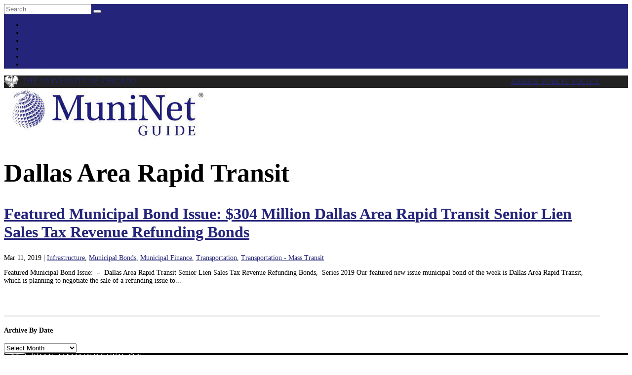

--- FILE ---
content_type: text/html; charset=UTF-8
request_url: https://muninet.harris.uchicago.edu/tag/dallas-area-rapid-transit/
body_size: 16946
content:
<!DOCTYPE html>
<html lang="en-US">
<head>
	<meta charset="UTF-8" />
<meta http-equiv="X-UA-Compatible" content="IE=edge">
	<link rel="pingback" href="https://muninet.harris.uchicago.edu/xmlrpc.php" />

	<script type="text/javascript">
		document.documentElement.className = 'js';
	</script>

	<title>dallas area rapid transit | MuniNet Guide</title>
<link rel="preconnect" href="https://fonts.gstatic.com" crossorigin /><style id="et-divi-open-sans-inline-css">/* Original: https://fonts.googleapis.com/css?family=Open+Sans:300italic,400italic,600italic,700italic,800italic,400,300,600,700,800&#038;subset=latin,latin-ext&#038;display=swap *//* User Agent: Mozilla/5.0 (Unknown; Linux x86_64) AppleWebKit/538.1 (KHTML, like Gecko) Safari/538.1 Daum/4.1 */@font-face {font-family: 'Open Sans';font-style: italic;font-weight: 300;font-stretch: normal;font-display: swap;src: url(https://fonts.gstatic.com/s/opensans/v44/memQYaGs126MiZpBA-UFUIcVXSCEkx2cmqvXlWq8tWZ0Pw86hd0Rk5hkWV4exQ.ttf) format('truetype');}@font-face {font-family: 'Open Sans';font-style: italic;font-weight: 400;font-stretch: normal;font-display: swap;src: url(https://fonts.gstatic.com/s/opensans/v44/memQYaGs126MiZpBA-UFUIcVXSCEkx2cmqvXlWq8tWZ0Pw86hd0Rk8ZkWV4exQ.ttf) format('truetype');}@font-face {font-family: 'Open Sans';font-style: italic;font-weight: 600;font-stretch: normal;font-display: swap;src: url(https://fonts.gstatic.com/s/opensans/v44/memQYaGs126MiZpBA-UFUIcVXSCEkx2cmqvXlWq8tWZ0Pw86hd0RkxhjWV4exQ.ttf) format('truetype');}@font-face {font-family: 'Open Sans';font-style: italic;font-weight: 700;font-stretch: normal;font-display: swap;src: url(https://fonts.gstatic.com/s/opensans/v44/memQYaGs126MiZpBA-UFUIcVXSCEkx2cmqvXlWq8tWZ0Pw86hd0RkyFjWV4exQ.ttf) format('truetype');}@font-face {font-family: 'Open Sans';font-style: italic;font-weight: 800;font-stretch: normal;font-display: swap;src: url(https://fonts.gstatic.com/s/opensans/v44/memQYaGs126MiZpBA-UFUIcVXSCEkx2cmqvXlWq8tWZ0Pw86hd0Rk0ZjWV4exQ.ttf) format('truetype');}@font-face {font-family: 'Open Sans';font-style: normal;font-weight: 300;font-stretch: normal;font-display: swap;src: url(https://fonts.gstatic.com/s/opensans/v44/memSYaGs126MiZpBA-UvWbX2vVnXBbObj2OVZyOOSr4dVJWUgsiH0B4uaVc.ttf) format('truetype');}@font-face {font-family: 'Open Sans';font-style: normal;font-weight: 400;font-stretch: normal;font-display: swap;src: url(https://fonts.gstatic.com/s/opensans/v44/memSYaGs126MiZpBA-UvWbX2vVnXBbObj2OVZyOOSr4dVJWUgsjZ0B4uaVc.ttf) format('truetype');}@font-face {font-family: 'Open Sans';font-style: normal;font-weight: 600;font-stretch: normal;font-display: swap;src: url(https://fonts.gstatic.com/s/opensans/v44/memSYaGs126MiZpBA-UvWbX2vVnXBbObj2OVZyOOSr4dVJWUgsgH1x4uaVc.ttf) format('truetype');}@font-face {font-family: 'Open Sans';font-style: normal;font-weight: 700;font-stretch: normal;font-display: swap;src: url(https://fonts.gstatic.com/s/opensans/v44/memSYaGs126MiZpBA-UvWbX2vVnXBbObj2OVZyOOSr4dVJWUgsg-1x4uaVc.ttf) format('truetype');}@font-face {font-family: 'Open Sans';font-style: normal;font-weight: 800;font-stretch: normal;font-display: swap;src: url(https://fonts.gstatic.com/s/opensans/v44/memSYaGs126MiZpBA-UvWbX2vVnXBbObj2OVZyOOSr4dVJWUgshZ1x4uaVc.ttf) format('truetype');}/* User Agent: Mozilla/5.0 (Windows NT 6.1; WOW64; rv:27.0) Gecko/20100101 Firefox/27.0 */@font-face {font-family: 'Open Sans';font-style: italic;font-weight: 300;font-stretch: normal;font-display: swap;src: url(https://fonts.gstatic.com/l/font?kit=memQYaGs126MiZpBA-UFUIcVXSCEkx2cmqvXlWq8tWZ0Pw86hd0Rk5hkWV4exg&skey=743457fe2cc29280&v=v44) format('woff');}@font-face {font-family: 'Open Sans';font-style: italic;font-weight: 400;font-stretch: normal;font-display: swap;src: url(https://fonts.gstatic.com/l/font?kit=memQYaGs126MiZpBA-UFUIcVXSCEkx2cmqvXlWq8tWZ0Pw86hd0Rk8ZkWV4exg&skey=743457fe2cc29280&v=v44) format('woff');}@font-face {font-family: 'Open Sans';font-style: italic;font-weight: 600;font-stretch: normal;font-display: swap;src: url(https://fonts.gstatic.com/l/font?kit=memQYaGs126MiZpBA-UFUIcVXSCEkx2cmqvXlWq8tWZ0Pw86hd0RkxhjWV4exg&skey=743457fe2cc29280&v=v44) format('woff');}@font-face {font-family: 'Open Sans';font-style: italic;font-weight: 700;font-stretch: normal;font-display: swap;src: url(https://fonts.gstatic.com/l/font?kit=memQYaGs126MiZpBA-UFUIcVXSCEkx2cmqvXlWq8tWZ0Pw86hd0RkyFjWV4exg&skey=743457fe2cc29280&v=v44) format('woff');}@font-face {font-family: 'Open Sans';font-style: italic;font-weight: 800;font-stretch: normal;font-display: swap;src: url(https://fonts.gstatic.com/l/font?kit=memQYaGs126MiZpBA-UFUIcVXSCEkx2cmqvXlWq8tWZ0Pw86hd0Rk0ZjWV4exg&skey=743457fe2cc29280&v=v44) format('woff');}@font-face {font-family: 'Open Sans';font-style: normal;font-weight: 300;font-stretch: normal;font-display: swap;src: url(https://fonts.gstatic.com/l/font?kit=memSYaGs126MiZpBA-UvWbX2vVnXBbObj2OVZyOOSr4dVJWUgsiH0B4uaVQ&skey=62c1cbfccc78b4b2&v=v44) format('woff');}@font-face {font-family: 'Open Sans';font-style: normal;font-weight: 400;font-stretch: normal;font-display: swap;src: url(https://fonts.gstatic.com/l/font?kit=memSYaGs126MiZpBA-UvWbX2vVnXBbObj2OVZyOOSr4dVJWUgsjZ0B4uaVQ&skey=62c1cbfccc78b4b2&v=v44) format('woff');}@font-face {font-family: 'Open Sans';font-style: normal;font-weight: 600;font-stretch: normal;font-display: swap;src: url(https://fonts.gstatic.com/l/font?kit=memSYaGs126MiZpBA-UvWbX2vVnXBbObj2OVZyOOSr4dVJWUgsgH1x4uaVQ&skey=62c1cbfccc78b4b2&v=v44) format('woff');}@font-face {font-family: 'Open Sans';font-style: normal;font-weight: 700;font-stretch: normal;font-display: swap;src: url(https://fonts.gstatic.com/l/font?kit=memSYaGs126MiZpBA-UvWbX2vVnXBbObj2OVZyOOSr4dVJWUgsg-1x4uaVQ&skey=62c1cbfccc78b4b2&v=v44) format('woff');}@font-face {font-family: 'Open Sans';font-style: normal;font-weight: 800;font-stretch: normal;font-display: swap;src: url(https://fonts.gstatic.com/l/font?kit=memSYaGs126MiZpBA-UvWbX2vVnXBbObj2OVZyOOSr4dVJWUgshZ1x4uaVQ&skey=62c1cbfccc78b4b2&v=v44) format('woff');}/* User Agent: Mozilla/5.0 (Windows NT 6.3; rv:39.0) Gecko/20100101 Firefox/39.0 */@font-face {font-family: 'Open Sans';font-style: italic;font-weight: 300;font-stretch: normal;font-display: swap;src: url(https://fonts.gstatic.com/s/opensans/v44/memQYaGs126MiZpBA-UFUIcVXSCEkx2cmqvXlWq8tWZ0Pw86hd0Rk5hkWV4ewA.woff2) format('woff2');}@font-face {font-family: 'Open Sans';font-style: italic;font-weight: 400;font-stretch: normal;font-display: swap;src: url(https://fonts.gstatic.com/s/opensans/v44/memQYaGs126MiZpBA-UFUIcVXSCEkx2cmqvXlWq8tWZ0Pw86hd0Rk8ZkWV4ewA.woff2) format('woff2');}@font-face {font-family: 'Open Sans';font-style: italic;font-weight: 600;font-stretch: normal;font-display: swap;src: url(https://fonts.gstatic.com/s/opensans/v44/memQYaGs126MiZpBA-UFUIcVXSCEkx2cmqvXlWq8tWZ0Pw86hd0RkxhjWV4ewA.woff2) format('woff2');}@font-face {font-family: 'Open Sans';font-style: italic;font-weight: 700;font-stretch: normal;font-display: swap;src: url(https://fonts.gstatic.com/s/opensans/v44/memQYaGs126MiZpBA-UFUIcVXSCEkx2cmqvXlWq8tWZ0Pw86hd0RkyFjWV4ewA.woff2) format('woff2');}@font-face {font-family: 'Open Sans';font-style: italic;font-weight: 800;font-stretch: normal;font-display: swap;src: url(https://fonts.gstatic.com/s/opensans/v44/memQYaGs126MiZpBA-UFUIcVXSCEkx2cmqvXlWq8tWZ0Pw86hd0Rk0ZjWV4ewA.woff2) format('woff2');}@font-face {font-family: 'Open Sans';font-style: normal;font-weight: 300;font-stretch: normal;font-display: swap;src: url(https://fonts.gstatic.com/s/opensans/v44/memSYaGs126MiZpBA-UvWbX2vVnXBbObj2OVZyOOSr4dVJWUgsiH0B4uaVI.woff2) format('woff2');}@font-face {font-family: 'Open Sans';font-style: normal;font-weight: 400;font-stretch: normal;font-display: swap;src: url(https://fonts.gstatic.com/s/opensans/v44/memSYaGs126MiZpBA-UvWbX2vVnXBbObj2OVZyOOSr4dVJWUgsjZ0B4uaVI.woff2) format('woff2');}@font-face {font-family: 'Open Sans';font-style: normal;font-weight: 600;font-stretch: normal;font-display: swap;src: url(https://fonts.gstatic.com/s/opensans/v44/memSYaGs126MiZpBA-UvWbX2vVnXBbObj2OVZyOOSr4dVJWUgsgH1x4uaVI.woff2) format('woff2');}@font-face {font-family: 'Open Sans';font-style: normal;font-weight: 700;font-stretch: normal;font-display: swap;src: url(https://fonts.gstatic.com/s/opensans/v44/memSYaGs126MiZpBA-UvWbX2vVnXBbObj2OVZyOOSr4dVJWUgsg-1x4uaVI.woff2) format('woff2');}@font-face {font-family: 'Open Sans';font-style: normal;font-weight: 800;font-stretch: normal;font-display: swap;src: url(https://fonts.gstatic.com/s/opensans/v44/memSYaGs126MiZpBA-UvWbX2vVnXBbObj2OVZyOOSr4dVJWUgshZ1x4uaVI.woff2) format('woff2');}</style><meta name='robots' content='max-image-preview:large' />
<script type="text/javascript">
			let jqueryParams=[],jQuery=function(r){return jqueryParams=[...jqueryParams,r],jQuery},$=function(r){return jqueryParams=[...jqueryParams,r],$};window.jQuery=jQuery,window.$=jQuery;let customHeadScripts=!1;jQuery.fn=jQuery.prototype={},$.fn=jQuery.prototype={},jQuery.noConflict=function(r){if(window.jQuery)return jQuery=window.jQuery,$=window.jQuery,customHeadScripts=!0,jQuery.noConflict},jQuery.ready=function(r){jqueryParams=[...jqueryParams,r]},$.ready=function(r){jqueryParams=[...jqueryParams,r]},jQuery.load=function(r){jqueryParams=[...jqueryParams,r]},$.load=function(r){jqueryParams=[...jqueryParams,r]},jQuery.fn.ready=function(r){jqueryParams=[...jqueryParams,r]},$.fn.ready=function(r){jqueryParams=[...jqueryParams,r]};</script><link rel="alternate" type="application/rss+xml" title="MuniNet Guide &raquo; Feed" href="https://muninet.harris.uchicago.edu/feed/" />
<link rel="alternate" type="application/rss+xml" title="MuniNet Guide &raquo; Comments Feed" href="https://muninet.harris.uchicago.edu/comments/feed/" />
<link rel="alternate" type="application/rss+xml" title="MuniNet Guide &raquo; dallas area rapid transit Tag Feed" href="https://muninet.harris.uchicago.edu/tag/dallas-area-rapid-transit/feed/" />
<meta content="Divi v.4.27.4" name="generator"/><style id='wp-block-library-inline-css' type='text/css'>
:root{--wp-block-synced-color:#7a00df;--wp-block-synced-color--rgb:122,0,223;--wp-bound-block-color:var(--wp-block-synced-color);--wp-editor-canvas-background:#ddd;--wp-admin-theme-color:#007cba;--wp-admin-theme-color--rgb:0,124,186;--wp-admin-theme-color-darker-10:#006ba1;--wp-admin-theme-color-darker-10--rgb:0,107,160.5;--wp-admin-theme-color-darker-20:#005a87;--wp-admin-theme-color-darker-20--rgb:0,90,135;--wp-admin-border-width-focus:2px}@media (min-resolution:192dpi){:root{--wp-admin-border-width-focus:1.5px}}.wp-element-button{cursor:pointer}:root .has-very-light-gray-background-color{background-color:#eee}:root .has-very-dark-gray-background-color{background-color:#313131}:root .has-very-light-gray-color{color:#eee}:root .has-very-dark-gray-color{color:#313131}:root .has-vivid-green-cyan-to-vivid-cyan-blue-gradient-background{background:linear-gradient(135deg,#00d084,#0693e3)}:root .has-purple-crush-gradient-background{background:linear-gradient(135deg,#34e2e4,#4721fb 50%,#ab1dfe)}:root .has-hazy-dawn-gradient-background{background:linear-gradient(135deg,#faaca8,#dad0ec)}:root .has-subdued-olive-gradient-background{background:linear-gradient(135deg,#fafae1,#67a671)}:root .has-atomic-cream-gradient-background{background:linear-gradient(135deg,#fdd79a,#004a59)}:root .has-nightshade-gradient-background{background:linear-gradient(135deg,#330968,#31cdcf)}:root .has-midnight-gradient-background{background:linear-gradient(135deg,#020381,#2874fc)}:root{--wp--preset--font-size--normal:16px;--wp--preset--font-size--huge:42px}.has-regular-font-size{font-size:1em}.has-larger-font-size{font-size:2.625em}.has-normal-font-size{font-size:var(--wp--preset--font-size--normal)}.has-huge-font-size{font-size:var(--wp--preset--font-size--huge)}.has-text-align-center{text-align:center}.has-text-align-left{text-align:left}.has-text-align-right{text-align:right}.has-fit-text{white-space:nowrap!important}#end-resizable-editor-section{display:none}.aligncenter{clear:both}.items-justified-left{justify-content:flex-start}.items-justified-center{justify-content:center}.items-justified-right{justify-content:flex-end}.items-justified-space-between{justify-content:space-between}.screen-reader-text{border:0;clip-path:inset(50%);height:1px;margin:-1px;overflow:hidden;padding:0;position:absolute;width:1px;word-wrap:normal!important}.screen-reader-text:focus{background-color:#ddd;clip-path:none;color:#444;display:block;font-size:1em;height:auto;left:5px;line-height:normal;padding:15px 23px 14px;text-decoration:none;top:5px;width:auto;z-index:100000}html :where(.has-border-color){border-style:solid}html :where([style*=border-top-color]){border-top-style:solid}html :where([style*=border-right-color]){border-right-style:solid}html :where([style*=border-bottom-color]){border-bottom-style:solid}html :where([style*=border-left-color]){border-left-style:solid}html :where([style*=border-width]){border-style:solid}html :where([style*=border-top-width]){border-top-style:solid}html :where([style*=border-right-width]){border-right-style:solid}html :where([style*=border-bottom-width]){border-bottom-style:solid}html :where([style*=border-left-width]){border-left-style:solid}html :where(img[class*=wp-image-]){height:auto;max-width:100%}:where(figure){margin:0 0 1em}html :where(.is-position-sticky){--wp-admin--admin-bar--position-offset:var(--wp-admin--admin-bar--height,0px)}@media screen and (max-width:600px){html :where(.is-position-sticky){--wp-admin--admin-bar--position-offset:0px}}

/*# sourceURL=wp-block-library-inline-css */
</style><style id='global-styles-inline-css' type='text/css'>
:root{--wp--preset--aspect-ratio--square: 1;--wp--preset--aspect-ratio--4-3: 4/3;--wp--preset--aspect-ratio--3-4: 3/4;--wp--preset--aspect-ratio--3-2: 3/2;--wp--preset--aspect-ratio--2-3: 2/3;--wp--preset--aspect-ratio--16-9: 16/9;--wp--preset--aspect-ratio--9-16: 9/16;--wp--preset--color--black: #000000;--wp--preset--color--cyan-bluish-gray: #abb8c3;--wp--preset--color--white: #ffffff;--wp--preset--color--pale-pink: #f78da7;--wp--preset--color--vivid-red: #cf2e2e;--wp--preset--color--luminous-vivid-orange: #ff6900;--wp--preset--color--luminous-vivid-amber: #fcb900;--wp--preset--color--light-green-cyan: #7bdcb5;--wp--preset--color--vivid-green-cyan: #00d084;--wp--preset--color--pale-cyan-blue: #8ed1fc;--wp--preset--color--vivid-cyan-blue: #0693e3;--wp--preset--color--vivid-purple: #9b51e0;--wp--preset--gradient--vivid-cyan-blue-to-vivid-purple: linear-gradient(135deg,rgb(6,147,227) 0%,rgb(155,81,224) 100%);--wp--preset--gradient--light-green-cyan-to-vivid-green-cyan: linear-gradient(135deg,rgb(122,220,180) 0%,rgb(0,208,130) 100%);--wp--preset--gradient--luminous-vivid-amber-to-luminous-vivid-orange: linear-gradient(135deg,rgb(252,185,0) 0%,rgb(255,105,0) 100%);--wp--preset--gradient--luminous-vivid-orange-to-vivid-red: linear-gradient(135deg,rgb(255,105,0) 0%,rgb(207,46,46) 100%);--wp--preset--gradient--very-light-gray-to-cyan-bluish-gray: linear-gradient(135deg,rgb(238,238,238) 0%,rgb(169,184,195) 100%);--wp--preset--gradient--cool-to-warm-spectrum: linear-gradient(135deg,rgb(74,234,220) 0%,rgb(151,120,209) 20%,rgb(207,42,186) 40%,rgb(238,44,130) 60%,rgb(251,105,98) 80%,rgb(254,248,76) 100%);--wp--preset--gradient--blush-light-purple: linear-gradient(135deg,rgb(255,206,236) 0%,rgb(152,150,240) 100%);--wp--preset--gradient--blush-bordeaux: linear-gradient(135deg,rgb(254,205,165) 0%,rgb(254,45,45) 50%,rgb(107,0,62) 100%);--wp--preset--gradient--luminous-dusk: linear-gradient(135deg,rgb(255,203,112) 0%,rgb(199,81,192) 50%,rgb(65,88,208) 100%);--wp--preset--gradient--pale-ocean: linear-gradient(135deg,rgb(255,245,203) 0%,rgb(182,227,212) 50%,rgb(51,167,181) 100%);--wp--preset--gradient--electric-grass: linear-gradient(135deg,rgb(202,248,128) 0%,rgb(113,206,126) 100%);--wp--preset--gradient--midnight: linear-gradient(135deg,rgb(2,3,129) 0%,rgb(40,116,252) 100%);--wp--preset--font-size--small: 13px;--wp--preset--font-size--medium: 20px;--wp--preset--font-size--large: 36px;--wp--preset--font-size--x-large: 42px;--wp--preset--spacing--20: 0.44rem;--wp--preset--spacing--30: 0.67rem;--wp--preset--spacing--40: 1rem;--wp--preset--spacing--50: 1.5rem;--wp--preset--spacing--60: 2.25rem;--wp--preset--spacing--70: 3.38rem;--wp--preset--spacing--80: 5.06rem;--wp--preset--shadow--natural: 6px 6px 9px rgba(0, 0, 0, 0.2);--wp--preset--shadow--deep: 12px 12px 50px rgba(0, 0, 0, 0.4);--wp--preset--shadow--sharp: 6px 6px 0px rgba(0, 0, 0, 0.2);--wp--preset--shadow--outlined: 6px 6px 0px -3px rgb(255, 255, 255), 6px 6px rgb(0, 0, 0);--wp--preset--shadow--crisp: 6px 6px 0px rgb(0, 0, 0);}:root { --wp--style--global--content-size: 823px;--wp--style--global--wide-size: 1080px; }:where(body) { margin: 0; }.wp-site-blocks > .alignleft { float: left; margin-right: 2em; }.wp-site-blocks > .alignright { float: right; margin-left: 2em; }.wp-site-blocks > .aligncenter { justify-content: center; margin-left: auto; margin-right: auto; }:where(.is-layout-flex){gap: 0.5em;}:where(.is-layout-grid){gap: 0.5em;}.is-layout-flow > .alignleft{float: left;margin-inline-start: 0;margin-inline-end: 2em;}.is-layout-flow > .alignright{float: right;margin-inline-start: 2em;margin-inline-end: 0;}.is-layout-flow > .aligncenter{margin-left: auto !important;margin-right: auto !important;}.is-layout-constrained > .alignleft{float: left;margin-inline-start: 0;margin-inline-end: 2em;}.is-layout-constrained > .alignright{float: right;margin-inline-start: 2em;margin-inline-end: 0;}.is-layout-constrained > .aligncenter{margin-left: auto !important;margin-right: auto !important;}.is-layout-constrained > :where(:not(.alignleft):not(.alignright):not(.alignfull)){max-width: var(--wp--style--global--content-size);margin-left: auto !important;margin-right: auto !important;}.is-layout-constrained > .alignwide{max-width: var(--wp--style--global--wide-size);}body .is-layout-flex{display: flex;}.is-layout-flex{flex-wrap: wrap;align-items: center;}.is-layout-flex > :is(*, div){margin: 0;}body .is-layout-grid{display: grid;}.is-layout-grid > :is(*, div){margin: 0;}body{padding-top: 0px;padding-right: 0px;padding-bottom: 0px;padding-left: 0px;}:root :where(.wp-element-button, .wp-block-button__link){background-color: #32373c;border-width: 0;color: #fff;font-family: inherit;font-size: inherit;font-style: inherit;font-weight: inherit;letter-spacing: inherit;line-height: inherit;padding-top: calc(0.667em + 2px);padding-right: calc(1.333em + 2px);padding-bottom: calc(0.667em + 2px);padding-left: calc(1.333em + 2px);text-decoration: none;text-transform: inherit;}.has-black-color{color: var(--wp--preset--color--black) !important;}.has-cyan-bluish-gray-color{color: var(--wp--preset--color--cyan-bluish-gray) !important;}.has-white-color{color: var(--wp--preset--color--white) !important;}.has-pale-pink-color{color: var(--wp--preset--color--pale-pink) !important;}.has-vivid-red-color{color: var(--wp--preset--color--vivid-red) !important;}.has-luminous-vivid-orange-color{color: var(--wp--preset--color--luminous-vivid-orange) !important;}.has-luminous-vivid-amber-color{color: var(--wp--preset--color--luminous-vivid-amber) !important;}.has-light-green-cyan-color{color: var(--wp--preset--color--light-green-cyan) !important;}.has-vivid-green-cyan-color{color: var(--wp--preset--color--vivid-green-cyan) !important;}.has-pale-cyan-blue-color{color: var(--wp--preset--color--pale-cyan-blue) !important;}.has-vivid-cyan-blue-color{color: var(--wp--preset--color--vivid-cyan-blue) !important;}.has-vivid-purple-color{color: var(--wp--preset--color--vivid-purple) !important;}.has-black-background-color{background-color: var(--wp--preset--color--black) !important;}.has-cyan-bluish-gray-background-color{background-color: var(--wp--preset--color--cyan-bluish-gray) !important;}.has-white-background-color{background-color: var(--wp--preset--color--white) !important;}.has-pale-pink-background-color{background-color: var(--wp--preset--color--pale-pink) !important;}.has-vivid-red-background-color{background-color: var(--wp--preset--color--vivid-red) !important;}.has-luminous-vivid-orange-background-color{background-color: var(--wp--preset--color--luminous-vivid-orange) !important;}.has-luminous-vivid-amber-background-color{background-color: var(--wp--preset--color--luminous-vivid-amber) !important;}.has-light-green-cyan-background-color{background-color: var(--wp--preset--color--light-green-cyan) !important;}.has-vivid-green-cyan-background-color{background-color: var(--wp--preset--color--vivid-green-cyan) !important;}.has-pale-cyan-blue-background-color{background-color: var(--wp--preset--color--pale-cyan-blue) !important;}.has-vivid-cyan-blue-background-color{background-color: var(--wp--preset--color--vivid-cyan-blue) !important;}.has-vivid-purple-background-color{background-color: var(--wp--preset--color--vivid-purple) !important;}.has-black-border-color{border-color: var(--wp--preset--color--black) !important;}.has-cyan-bluish-gray-border-color{border-color: var(--wp--preset--color--cyan-bluish-gray) !important;}.has-white-border-color{border-color: var(--wp--preset--color--white) !important;}.has-pale-pink-border-color{border-color: var(--wp--preset--color--pale-pink) !important;}.has-vivid-red-border-color{border-color: var(--wp--preset--color--vivid-red) !important;}.has-luminous-vivid-orange-border-color{border-color: var(--wp--preset--color--luminous-vivid-orange) !important;}.has-luminous-vivid-amber-border-color{border-color: var(--wp--preset--color--luminous-vivid-amber) !important;}.has-light-green-cyan-border-color{border-color: var(--wp--preset--color--light-green-cyan) !important;}.has-vivid-green-cyan-border-color{border-color: var(--wp--preset--color--vivid-green-cyan) !important;}.has-pale-cyan-blue-border-color{border-color: var(--wp--preset--color--pale-cyan-blue) !important;}.has-vivid-cyan-blue-border-color{border-color: var(--wp--preset--color--vivid-cyan-blue) !important;}.has-vivid-purple-border-color{border-color: var(--wp--preset--color--vivid-purple) !important;}.has-vivid-cyan-blue-to-vivid-purple-gradient-background{background: var(--wp--preset--gradient--vivid-cyan-blue-to-vivid-purple) !important;}.has-light-green-cyan-to-vivid-green-cyan-gradient-background{background: var(--wp--preset--gradient--light-green-cyan-to-vivid-green-cyan) !important;}.has-luminous-vivid-amber-to-luminous-vivid-orange-gradient-background{background: var(--wp--preset--gradient--luminous-vivid-amber-to-luminous-vivid-orange) !important;}.has-luminous-vivid-orange-to-vivid-red-gradient-background{background: var(--wp--preset--gradient--luminous-vivid-orange-to-vivid-red) !important;}.has-very-light-gray-to-cyan-bluish-gray-gradient-background{background: var(--wp--preset--gradient--very-light-gray-to-cyan-bluish-gray) !important;}.has-cool-to-warm-spectrum-gradient-background{background: var(--wp--preset--gradient--cool-to-warm-spectrum) !important;}.has-blush-light-purple-gradient-background{background: var(--wp--preset--gradient--blush-light-purple) !important;}.has-blush-bordeaux-gradient-background{background: var(--wp--preset--gradient--blush-bordeaux) !important;}.has-luminous-dusk-gradient-background{background: var(--wp--preset--gradient--luminous-dusk) !important;}.has-pale-ocean-gradient-background{background: var(--wp--preset--gradient--pale-ocean) !important;}.has-electric-grass-gradient-background{background: var(--wp--preset--gradient--electric-grass) !important;}.has-midnight-gradient-background{background: var(--wp--preset--gradient--midnight) !important;}.has-small-font-size{font-size: var(--wp--preset--font-size--small) !important;}.has-medium-font-size{font-size: var(--wp--preset--font-size--medium) !important;}.has-large-font-size{font-size: var(--wp--preset--font-size--large) !important;}.has-x-large-font-size{font-size: var(--wp--preset--font-size--x-large) !important;}
/*# sourceURL=global-styles-inline-css */
</style>

<link rel='stylesheet' id='divi-style-css' href='https://muninet.harris.uchicago.edu/wp-content/themes/divi/style-static.min.css?ver=4.27.4' type='text/css' media='all' />
<link rel="https://api.w.org/" href="https://muninet.harris.uchicago.edu/wp-json/" /><link rel="alternate" title="JSON" type="application/json" href="https://muninet.harris.uchicago.edu/wp-json/wp/v2/tags/923" /><link rel="EditURI" type="application/rsd+xml" title="RSD" href="https://muninet.harris.uchicago.edu/xmlrpc.php?rsd" />
<meta name="generator" content="University of Chicago Blogs 6.9 - http://voices.uchicago.edu/" />
	<style>
		@media screen and (max-width: 782px) {
			#wpadminbar li#wp-admin-bar-log-in,
			#wpadminbar li#wp-admin-bar-register {
				display: block;
			}

			#wpadminbar li#wp-admin-bar-log-in a,
			#wpadminbar li#wp-admin-bar-register a {
				padding: 0 8px;
			}
		}
	</style>
<style id="simpler-css-style" type="text/css">



#site-title {font-size: 3.5rem;}
#site-description {font-size: 1.5rem;}
a:hover, .entry-title a:hover {text-decoration: underline;}
h1, h2 {
    font-family: 'Playfair Display',Georgia,"Times New Roman",serif;
    font-size: 52px;
}
h2 {
    font-size: 32px;  
}

#archives-5 li a {
    color: #24247a;
}
.et_pb_bg_layout_light .et_pb_post .post-meta a, 
.et_pb_bg_layout_light .et_pb_portfolio_item .post-meta a, 
.et_pb_bg_layout_light p.et_pb_title_meta_container a, 
.post-meta a, #left-area .post-meta a{
    color: #252679;
}
.et_pb_bg_layout_light .et_pb_post .post-meta a:hover, 
.et_pb_bg_layout_light .et_pb_portfolio_item .post-meta a:hover,
.et_pb_bg_layout_light p.et_pb_title_meta_container a:hover, 
.post-meta a:hover,#left-area .post-meta a:hover{
    text-decoration: underline;
}

.et_pb_post .entry-content .et_pb_section_0.et_section_regular {padding-top: 0;}

.search article.et_pb_post,
.archive article.et_pb_post{
    border-bottom: 4px solid #eee;
    padding-bottom: 3rem;
}
.archive.tag h1 {
    text-transform: capitalize;
}
a.mg_history_button {
    color: #ffffff!important;
    border-width: 2px!important;
    border-color: #24247a;
    border-radius: 0px;
    letter-spacing: 1px;
    font-size: 15px;
    font-family: 'Montserrat',Helvetica,Arial,Lucida,sans-serif!important;
    text-transform: uppercase!important;
    background-color: #24247a;
    padding: .75rem 1rem;
    display: block;
    text-align: center;
}
.et_pb_fullwidth_header .et_pb_fullwidth_header_container.center .header-content {
    margin: 48px auto 60px auto;
}
.et_fixed_nav #page-container div.et-fixed-header#top-header {
    background-color: rgb(34, 34, 34) !important;
    display: block !important;
}
@media (max-width: 900px){
.et_pb_fullwidth_header_0.et_pb_fullwidth_header .header-content h1, .et_pb_fullwidth_header_0.et_pb_fullwidth_header .header-content h2.et_pb_module_header, .et_pb_fullwidth_header_0.et_pb_fullwidth_header .header-content h3.et_pb_module_header, .et_pb_fullwidth_header_0.et_pb_fullwidth_header .header-content h4.et_pb_module_header, .et_pb_fullwidth_header_0.et_pb_fullwidth_header .header-content h5.et_pb_module_header, .et_pb_fullwidth_header_0.et_pb_fullwidth_header .header-content h6.et_pb_module_header {
    font-size: 56px !important;
    margin: auto;
    padding: 0;
    width: 100%;
}

.et_pb_fullwidth_header .et_pb_fullwidth_header_container.center .header-content {
    margin: 48px 0 60px 0;
    width: 100%;
    max-width: 800px;
}
.et_pb_fullwidth_header .et_pb_fullwidth_header_container .et_pb_button_one,
.et_pb_fullwidth_header .et_pb_fullwidth_header_container .et_pb_button_two{
    margin: 10px;
}
a.mg_history_button {
    color: #ffffff!important;
    border-width: 2px!important;
    border-color: #24247a;
    border-radius: 0px;
    letter-spacing: 1px;
    font-size: 15px;
    font-family: 'Montserrat',Helvetica,Arial,Lucida,sans-serif!important;
    text-transform: uppercase!important;
    background-color: #24247a;
    padding: .75rem 1rem;
    display: block;
    text-align: center;
}
.et_pb_section_1.et_pb_section {padding-top: 50px !important;}
}</style><!-- end of custom css -->

        <script type="text/javascript">
            var jQueryMigrateHelperHasSentDowngrade = false;

			window.onerror = function( msg, url, line, col, error ) {
				// Break out early, do not processing if a downgrade reqeust was already sent.
				if ( jQueryMigrateHelperHasSentDowngrade ) {
					return true;
                }

				var xhr = new XMLHttpRequest();
				var nonce = 'd0d7d85c25';
				var jQueryFunctions = [
					'andSelf',
					'browser',
					'live',
					'boxModel',
					'support.boxModel',
					'size',
					'swap',
					'clean',
					'sub',
                ];
				var match_pattern = /\)\.(.+?) is not a function/;
                var erroredFunction = msg.match( match_pattern );

                // If there was no matching functions, do not try to downgrade.
                if ( null === erroredFunction || typeof erroredFunction !== 'object' || typeof erroredFunction[1] === "undefined" || -1 === jQueryFunctions.indexOf( erroredFunction[1] ) ) {
                    return true;
                }

                // Set that we've now attempted a downgrade request.
                jQueryMigrateHelperHasSentDowngrade = true;

				xhr.open( 'POST', 'https://muninet.harris.uchicago.edu/wp-admin/admin-ajax.php' );
				xhr.setRequestHeader( 'Content-Type', 'application/x-www-form-urlencoded' );
				xhr.onload = function () {
					var response,
                        reload = false;

					if ( 200 === xhr.status ) {
                        try {
                        	response = JSON.parse( xhr.response );

                        	reload = response.data.reload;
                        } catch ( e ) {
                        	reload = false;
                        }
                    }

					// Automatically reload the page if a deprecation caused an automatic downgrade, ensure visitors get the best possible experience.
					if ( reload ) {
						location.reload();
                    }
				};

				xhr.send( encodeURI( 'action=jquery-migrate-downgrade-version&_wpnonce=' + nonce ) );

				// Suppress error alerts in older browsers
				return true;
			}
        </script>

		<meta name="viewport" content="width=device-width, initial-scale=1.0, maximum-scale=1.0, user-scalable=0" />					<!-- Google Analytics tracking code output by Beehive Analytics Pro -->
						<script async src="https://www.googletagmanager.com/gtag/js?id=G-3P9T9NB8ZD&l=beehiveDataLayer"></script>
		<script>
						window.beehiveDataLayer = window.beehiveDataLayer || [];
			function gaplusu() {beehiveDataLayer.push(arguments);}
			gaplusu('js', new Date())
						gaplusu('config', 'G-3P9T9NB8ZD', {
				'anonymize_ip': false,
				'allow_google_signals': false,
			})
						gaplusu('config', 'G-Z8EJD4Z3L6', {
				'anonymize_ip': false,
				'allow_google_signals': false,
			})
					</script>
		<style type="text/css">
/* <![CDATA[ */
img.latex { vertical-align: middle; border: none; }
/* ]]> */
</style>
<style type="text/css" id="custom-background-css">
body.custom-background { background-color: #ffffff; }
</style>
	<meta name="google-site-verification" content="oDWBJ5PJBILQM7SXjNCz3XMSMztKBJeQTupN4pVeND8"><style id="et-divi-customizer-global-cached-inline-styles">body,.et_pb_column_1_2 .et_quote_content blockquote cite,.et_pb_column_1_2 .et_link_content a.et_link_main_url,.et_pb_column_1_3 .et_quote_content blockquote cite,.et_pb_column_3_8 .et_quote_content blockquote cite,.et_pb_column_1_4 .et_quote_content blockquote cite,.et_pb_blog_grid .et_quote_content blockquote cite,.et_pb_column_1_3 .et_link_content a.et_link_main_url,.et_pb_column_3_8 .et_link_content a.et_link_main_url,.et_pb_column_1_4 .et_link_content a.et_link_main_url,.et_pb_blog_grid .et_link_content a.et_link_main_url,body .et_pb_bg_layout_light .et_pb_post p,body .et_pb_bg_layout_dark .et_pb_post p{font-size:14px}.et_pb_slide_content,.et_pb_best_value{font-size:15px}#et_search_icon:hover,.mobile_menu_bar:before,.mobile_menu_bar:after,.et_toggle_slide_menu:after,.et-social-icon a:hover,.et_pb_sum,.et_pb_pricing li a,.et_pb_pricing_table_button,.et_overlay:before,.entry-summary p.price ins,.et_pb_member_social_links a:hover,.et_pb_widget li a:hover,.et_pb_filterable_portfolio .et_pb_portfolio_filters li a.active,.et_pb_filterable_portfolio .et_pb_portofolio_pagination ul li a.active,.et_pb_gallery .et_pb_gallery_pagination ul li a.active,.wp-pagenavi span.current,.wp-pagenavi a:hover,.nav-single a,.tagged_as a,.posted_in a{color:#24247a}.et_pb_contact_submit,.et_password_protected_form .et_submit_button,.et_pb_bg_layout_light .et_pb_newsletter_button,.comment-reply-link,.form-submit .et_pb_button,.et_pb_bg_layout_light .et_pb_promo_button,.et_pb_bg_layout_light .et_pb_more_button,.et_pb_contact p input[type="checkbox"]:checked+label i:before,.et_pb_bg_layout_light.et_pb_module.et_pb_button{color:#24247a}.footer-widget h4{color:#24247a}.et-search-form,.nav li ul,.et_mobile_menu,.footer-widget li:before,.et_pb_pricing li:before,blockquote{border-color:#24247a}.et_pb_counter_amount,.et_pb_featured_table .et_pb_pricing_heading,.et_quote_content,.et_link_content,.et_audio_content,.et_pb_post_slider.et_pb_bg_layout_dark,.et_slide_in_menu_container,.et_pb_contact p input[type="radio"]:checked+label i:before{background-color:#24247a}.container,.et_pb_row,.et_pb_slider .et_pb_container,.et_pb_fullwidth_section .et_pb_title_container,.et_pb_fullwidth_section .et_pb_title_featured_container,.et_pb_fullwidth_header:not(.et_pb_fullscreen) .et_pb_fullwidth_header_container{max-width:1207px}.et_boxed_layout #page-container,.et_boxed_layout.et_non_fixed_nav.et_transparent_nav #page-container #top-header,.et_boxed_layout.et_non_fixed_nav.et_transparent_nav #page-container #main-header,.et_fixed_nav.et_boxed_layout #page-container #top-header,.et_fixed_nav.et_boxed_layout #page-container #main-header,.et_boxed_layout #page-container .container,.et_boxed_layout #page-container .et_pb_row{max-width:1367px}a{color:#24247a}.et_secondary_nav_enabled #page-container #top-header{background-color:#800000!important}#et-secondary-nav li ul{background-color:#800000}#top-menu li.current-menu-ancestor>a,#top-menu li.current-menu-item>a,#top-menu li.current_page_item>a{color:#24247a}#main-footer{background-color:#000000}#main-footer .footer-widget h4,#main-footer .widget_block h1,#main-footer .widget_block h2,#main-footer .widget_block h3,#main-footer .widget_block h4,#main-footer .widget_block h5,#main-footer .widget_block h6{color:#24247a}.footer-widget li:before{border-color:#24247a}#footer-bottom{background-color:#000000}#footer-info,#footer-info a{color:#ffffff}@media only screen and (min-width:981px){.et_header_style_centered.et_hide_primary_logo #main-header:not(.et-fixed-header) .logo_container,.et_header_style_centered.et_hide_fixed_logo #main-header.et-fixed-header .logo_container{height:11.88px}.et_fixed_nav #page-container .et-fixed-header#top-header{background-color:#800000!important}.et_fixed_nav #page-container .et-fixed-header#top-header #et-secondary-nav li ul{background-color:#800000}.et-fixed-header #top-menu li.current-menu-ancestor>a,.et-fixed-header #top-menu li.current-menu-item>a,.et-fixed-header #top-menu li.current_page_item>a{color:#800000!important}}@media only screen and (min-width:1508px){.et_pb_row{padding:30px 0}.et_pb_section{padding:60px 0}.single.et_pb_pagebuilder_layout.et_full_width_page .et_post_meta_wrapper{padding-top:90px}.et_pb_fullwidth_section{padding:0}}</style><link rel='stylesheet' id='mediaelement-css' href='https://muninet.harris.uchicago.edu/wp-includes/js/mediaelement/mediaelementplayer-legacy.min.css?ver=4.2.17' type='text/css' media='all' />
<link rel='stylesheet' id='wp-mediaelement-css' href='https://muninet.harris.uchicago.edu/wp-includes/js/mediaelement/wp-mediaelement.min.css?ver=6.9' type='text/css' media='all' />
</head>
<body class="archive tag tag-dallas-area-rapid-transit tag-923 custom-background wp-theme-divi et-tb-has-template et-tb-has-body et_pb_button_helper_class et_fixed_nav et_show_nav et_primary_nav_dropdown_animation_fade et_secondary_nav_dropdown_animation_fade et_header_style_slide et_header_style_left et_pb_footer_columns3 et_cover_background et_pb_gutter osx et_pb_gutters3 et_divi_theme et-db">
	<div id="page-container">

	
					<div class="et_slide_in_menu_container">
			
								<div class="et_slide_menu_top">

																				<div class="clear"></div>
								<form role="search" method="get" class="et-search-form" action="https://muninet.harris.uchicago.edu/">
					<input type="search" class="et-search-field" placeholder="Search &hellip;" value="" name="s" title="Search for:" />					<button type="submit" id="searchsubmit_header"></button>
				</form>
			
										
				</div>
			
			<div class="et_pb_fullscreen_nav_container">
				
				<ul id="mobile_menu_slide" class="et_mobile_menu">

				<li id="menu-item-8" class="menu-item menu-item-type-custom menu-item-object-custom menu-item-8"><a href="https://voices.uchicago.edu/muninet/">Home</a></li>
<li id="menu-item-191546" class="menu-item menu-item-type-post_type menu-item-object-page menu-item-191546"><a href="https://muninet.harris.uchicago.edu/archive/">MuniNet Guide Archive</a></li>
<li id="menu-item-191828" class="menu-item menu-item-type-post_type menu-item-object-page menu-item-191828"><a href="https://muninet.harris.uchicago.edu/featured-articles/">MuniNet Guide Featured Articles</a></li>
<li id="menu-item-191681" class="menu-item menu-item-type-post_type menu-item-object-page menu-item-191681"><a href="https://muninet.harris.uchicago.edu/history/">The History of MuniNet Guide</a></li>
<li id="menu-item-191548" class="menu-item menu-item-type-custom menu-item-object-custom menu-item-191548"><a href="https://harris.uchicago.edu/research-impact/centers-institutes/center-municipal-finance">Center for Municipal Finance</a></li>
<li id="menu-item-191547" class="menu-item menu-item-type-custom menu-item-object-custom menu-item-191547"><a href="http://harris.uchicago.edu">Harris Public Policy</a></li>

				</ul>
			</div>
		</div>
		
			<header id="main-header" data-height-onload="66">
			<div class="container clearfix et_menu_container">
							<div class="logo_container">
					<span class="logo_helper"></span>
					<a href="https://muninet.harris.uchicago.edu/">
						<img src="https://voices.uchicago.edu/muninet/files/2020/06/muninetguide-logo-412a.jpg" width="412" height="104" alt="MuniNet Guide" id="logo" data-height-percentage="54" />
					</a>
				</div>
							<div id="et-top-navigation" data-height="66" data-fixed-height="40">
					
					
											<span class="mobile_menu_bar et_pb_header_toggle et_toggle_slide_menu"></span>
					
					
									</div> <!-- #et-top-navigation -->
			</div> <!-- .container -->
					</header> <!-- #main-header -->
			<div id="et-main-area">
	
    <div id="main-content">
    <div id="et-boc" class="et-boc">
			
		<div class="et-l et-l--body">
			<div class="et_builder_inner_content et_pb_gutters3"><div class="et_pb_section et_pb_section_0_tb_body et_section_regular" >
				
				
				
				
				
				
				<div class="et_pb_row et_pb_row_0_tb_body">
				<div class="et_pb_column et_pb_column_3_4 et_pb_column_0_tb_body  et_pb_css_mix_blend_mode_passthrough">
				
				
				
				
				<div class="et_pb_module et_pb_text et_pb_text_0_tb_body  et_pb_text_align_left et_pb_bg_layout_light">
				
				
				
				
				<div class="et_pb_text_inner"><h1>dallas area rapid transit</h1></div>
			</div><div class="et_pb_module et_pb_blog_0_tb_body et_pb_posts et_pb_bg_layout_light ">
				
				
				
				
				<div class="et_pb_ajax_pagination_container">
					
			<article id="post-185907" class="et_pb_post clearfix et_pb_no_thumb et_pb_blog_item_0_0 post-185907 post type-post status-publish format-standard hentry category-infrastructure category-municipal-bonds category-municipal-finance category-transportation category-transportation-mass-transit tag-dallas-area-rapid-transit tag-dart tag-featured-bond tag-featured-bond-dallas-area-rapid-transit tag-featured-municipal-bond tag-municipal-bonds">

				
														<h2 class="entry-title">
													<a href="https://muninet.harris.uchicago.edu/2019/03/11/featured-municipal-bond-issue-304-million-dallas-area-rapid-transit-senior-lien-sales-tax-revenue-refunding-bonds/">Featured Municipal Bond Issue:  $304 Million Dallas Area Rapid Transit Senior Lien Sales Tax Revenue Refunding Bonds</a>
											</h2>
				
					<p class="post-meta"><span class="published">Mar 11, 2019</span> | <a href="https://muninet.harris.uchicago.edu/category/infrastructure/" rel="tag">Infrastructure</a>, <a href="https://muninet.harris.uchicago.edu/category/municipal-bonds/" rel="tag">Municipal Bonds</a>, <a href="https://muninet.harris.uchicago.edu/category/municipal-finance/" rel="tag">Municipal Finance</a>, <a href="https://muninet.harris.uchicago.edu/category/transportation/" rel="tag">Transportation</a>, <a href="https://muninet.harris.uchicago.edu/category/transportation-mass-transit/" rel="tag">Transportation - Mass Transit</a></p><div class="post-content"><div class="post-content-inner"><p>Featured Municipal Bond Issue:  –  Dallas Area Rapid Transit Senior Lien Sales Tax Revenue Refunding Bonds,  Series 2019 Our featured new issue municipal bond of the week is Dallas Area Rapid Transit,  which is planning to negotiate the sale of a refunding issue to...</p>
</div></div>			
			</article>
				<div><div class="pagination clearfix">
	<div class="alignleft"></div>
	<div class="alignright"></div>
</div></div></div>
				</div>
				 
			</div><div class="et_pb_column et_pb_column_1_4 et_pb_column_1_tb_body  et_pb_css_mix_blend_mode_passthrough et-last-child">
				
				
				
				
				<div class="et_pb_with_border et_pb_module et_pb_sidebar_0_tb_body et_pb_widget_area clearfix et_pb_widget_area_left et_pb_bg_layout_light">
				
				
				
				
				<div id="archives-3" class="et_pb_widget widget_archive"><h4 class="widgettitle">Archive By Date</h4>		<label class="screen-reader-text" for="archives-dropdown-3">Archive By Date</label>
		<select id="archives-dropdown-3" name="archive-dropdown">
			
			<option value="">Select Month</option>
				<option value='https://muninet.harris.uchicago.edu/2020/03/'> March 2020 &nbsp;(1)</option>
	<option value='https://muninet.harris.uchicago.edu/2020/02/'> February 2020 &nbsp;(4)</option>
	<option value='https://muninet.harris.uchicago.edu/2020/01/'> January 2020 &nbsp;(5)</option>
	<option value='https://muninet.harris.uchicago.edu/2019/12/'> December 2019 &nbsp;(2)</option>
	<option value='https://muninet.harris.uchicago.edu/2019/11/'> November 2019 &nbsp;(4)</option>
	<option value='https://muninet.harris.uchicago.edu/2019/10/'> October 2019 &nbsp;(4)</option>
	<option value='https://muninet.harris.uchicago.edu/2019/09/'> September 2019 &nbsp;(4)</option>
	<option value='https://muninet.harris.uchicago.edu/2019/08/'> August 2019 &nbsp;(5)</option>
	<option value='https://muninet.harris.uchicago.edu/2019/07/'> July 2019 &nbsp;(5)</option>
	<option value='https://muninet.harris.uchicago.edu/2019/06/'> June 2019 &nbsp;(10)</option>
	<option value='https://muninet.harris.uchicago.edu/2019/05/'> May 2019 &nbsp;(4)</option>
	<option value='https://muninet.harris.uchicago.edu/2019/04/'> April 2019 &nbsp;(6)</option>
	<option value='https://muninet.harris.uchicago.edu/2019/03/'> March 2019 &nbsp;(5)</option>
	<option value='https://muninet.harris.uchicago.edu/2019/02/'> February 2019 &nbsp;(4)</option>
	<option value='https://muninet.harris.uchicago.edu/2019/01/'> January 2019 &nbsp;(5)</option>
	<option value='https://muninet.harris.uchicago.edu/2018/12/'> December 2018 &nbsp;(3)</option>
	<option value='https://muninet.harris.uchicago.edu/2018/11/'> November 2018 &nbsp;(5)</option>
	<option value='https://muninet.harris.uchicago.edu/2018/10/'> October 2018 &nbsp;(6)</option>
	<option value='https://muninet.harris.uchicago.edu/2018/09/'> September 2018 &nbsp;(8)</option>
	<option value='https://muninet.harris.uchicago.edu/2018/08/'> August 2018 &nbsp;(7)</option>
	<option value='https://muninet.harris.uchicago.edu/2018/07/'> July 2018 &nbsp;(5)</option>
	<option value='https://muninet.harris.uchicago.edu/2018/06/'> June 2018 &nbsp;(5)</option>
	<option value='https://muninet.harris.uchicago.edu/2018/05/'> May 2018 &nbsp;(8)</option>
	<option value='https://muninet.harris.uchicago.edu/2018/04/'> April 2018 &nbsp;(5)</option>
	<option value='https://muninet.harris.uchicago.edu/2018/03/'> March 2018 &nbsp;(7)</option>
	<option value='https://muninet.harris.uchicago.edu/2018/02/'> February 2018 &nbsp;(6)</option>
	<option value='https://muninet.harris.uchicago.edu/2018/01/'> January 2018 &nbsp;(8)</option>
	<option value='https://muninet.harris.uchicago.edu/2017/12/'> December 2017 &nbsp;(5)</option>
	<option value='https://muninet.harris.uchicago.edu/2017/11/'> November 2017 &nbsp;(8)</option>
	<option value='https://muninet.harris.uchicago.edu/2017/10/'> October 2017 &nbsp;(10)</option>
	<option value='https://muninet.harris.uchicago.edu/2017/09/'> September 2017 &nbsp;(6)</option>
	<option value='https://muninet.harris.uchicago.edu/2017/08/'> August 2017 &nbsp;(10)</option>
	<option value='https://muninet.harris.uchicago.edu/2017/07/'> July 2017 &nbsp;(9)</option>
	<option value='https://muninet.harris.uchicago.edu/2017/06/'> June 2017 &nbsp;(8)</option>
	<option value='https://muninet.harris.uchicago.edu/2017/05/'> May 2017 &nbsp;(6)</option>
	<option value='https://muninet.harris.uchicago.edu/2017/04/'> April 2017 &nbsp;(10)</option>
	<option value='https://muninet.harris.uchicago.edu/2017/03/'> March 2017 &nbsp;(7)</option>
	<option value='https://muninet.harris.uchicago.edu/2017/02/'> February 2017 &nbsp;(7)</option>
	<option value='https://muninet.harris.uchicago.edu/2017/01/'> January 2017 &nbsp;(8)</option>
	<option value='https://muninet.harris.uchicago.edu/2016/12/'> December 2016 &nbsp;(12)</option>
	<option value='https://muninet.harris.uchicago.edu/2016/11/'> November 2016 &nbsp;(10)</option>
	<option value='https://muninet.harris.uchicago.edu/2016/10/'> October 2016 &nbsp;(16)</option>
	<option value='https://muninet.harris.uchicago.edu/2016/09/'> September 2016 &nbsp;(10)</option>
	<option value='https://muninet.harris.uchicago.edu/2016/08/'> August 2016 &nbsp;(12)</option>
	<option value='https://muninet.harris.uchicago.edu/2016/07/'> July 2016 &nbsp;(7)</option>
	<option value='https://muninet.harris.uchicago.edu/2016/06/'> June 2016 &nbsp;(10)</option>
	<option value='https://muninet.harris.uchicago.edu/2016/05/'> May 2016 &nbsp;(13)</option>
	<option value='https://muninet.harris.uchicago.edu/2016/04/'> April 2016 &nbsp;(13)</option>
	<option value='https://muninet.harris.uchicago.edu/2016/03/'> March 2016 &nbsp;(4)</option>
	<option value='https://muninet.harris.uchicago.edu/2016/02/'> February 2016 &nbsp;(2)</option>
	<option value='https://muninet.harris.uchicago.edu/2016/01/'> January 2016 &nbsp;(2)</option>
	<option value='https://muninet.harris.uchicago.edu/2015/12/'> December 2015 &nbsp;(2)</option>
	<option value='https://muninet.harris.uchicago.edu/2015/11/'> November 2015 &nbsp;(1)</option>
	<option value='https://muninet.harris.uchicago.edu/2015/10/'> October 2015 &nbsp;(1)</option>
	<option value='https://muninet.harris.uchicago.edu/2015/08/'> August 2015 &nbsp;(3)</option>
	<option value='https://muninet.harris.uchicago.edu/2015/07/'> July 2015 &nbsp;(3)</option>
	<option value='https://muninet.harris.uchicago.edu/2015/06/'> June 2015 &nbsp;(1)</option>
	<option value='https://muninet.harris.uchicago.edu/2015/05/'> May 2015 &nbsp;(1)</option>
	<option value='https://muninet.harris.uchicago.edu/2015/04/'> April 2015 &nbsp;(6)</option>
	<option value='https://muninet.harris.uchicago.edu/2015/03/'> March 2015 &nbsp;(13)</option>
	<option value='https://muninet.harris.uchicago.edu/2015/02/'> February 2015 &nbsp;(3)</option>
	<option value='https://muninet.harris.uchicago.edu/2015/01/'> January 2015 &nbsp;(1)</option>
	<option value='https://muninet.harris.uchicago.edu/2014/12/'> December 2014 &nbsp;(2)</option>
	<option value='https://muninet.harris.uchicago.edu/2014/11/'> November 2014 &nbsp;(4)</option>
	<option value='https://muninet.harris.uchicago.edu/2014/10/'> October 2014 &nbsp;(2)</option>
	<option value='https://muninet.harris.uchicago.edu/2014/09/'> September 2014 &nbsp;(7)</option>
	<option value='https://muninet.harris.uchicago.edu/2014/08/'> August 2014 &nbsp;(5)</option>
	<option value='https://muninet.harris.uchicago.edu/2014/07/'> July 2014 &nbsp;(6)</option>
	<option value='https://muninet.harris.uchicago.edu/2014/06/'> June 2014 &nbsp;(6)</option>
	<option value='https://muninet.harris.uchicago.edu/2014/05/'> May 2014 &nbsp;(7)</option>
	<option value='https://muninet.harris.uchicago.edu/2014/04/'> April 2014 &nbsp;(8)</option>
	<option value='https://muninet.harris.uchicago.edu/2014/03/'> March 2014 &nbsp;(9)</option>
	<option value='https://muninet.harris.uchicago.edu/2014/02/'> February 2014 &nbsp;(9)</option>
	<option value='https://muninet.harris.uchicago.edu/2014/01/'> January 2014 &nbsp;(10)</option>
	<option value='https://muninet.harris.uchicago.edu/2013/12/'> December 2013 &nbsp;(9)</option>
	<option value='https://muninet.harris.uchicago.edu/2013/11/'> November 2013 &nbsp;(11)</option>
	<option value='https://muninet.harris.uchicago.edu/2013/10/'> October 2013 &nbsp;(14)</option>
	<option value='https://muninet.harris.uchicago.edu/2013/09/'> September 2013 &nbsp;(11)</option>
	<option value='https://muninet.harris.uchicago.edu/2013/08/'> August 2013 &nbsp;(11)</option>
	<option value='https://muninet.harris.uchicago.edu/2013/07/'> July 2013 &nbsp;(12)</option>
	<option value='https://muninet.harris.uchicago.edu/2013/06/'> June 2013 &nbsp;(13)</option>
	<option value='https://muninet.harris.uchicago.edu/2013/05/'> May 2013 &nbsp;(14)</option>
	<option value='https://muninet.harris.uchicago.edu/2013/04/'> April 2013 &nbsp;(10)</option>
	<option value='https://muninet.harris.uchicago.edu/2013/03/'> March 2013 &nbsp;(5)</option>
	<option value='https://muninet.harris.uchicago.edu/2013/02/'> February 2013 &nbsp;(2)</option>
	<option value='https://muninet.harris.uchicago.edu/2013/01/'> January 2013 &nbsp;(4)</option>
	<option value='https://muninet.harris.uchicago.edu/2012/12/'> December 2012 &nbsp;(4)</option>
	<option value='https://muninet.harris.uchicago.edu/2012/11/'> November 2012 &nbsp;(3)</option>
	<option value='https://muninet.harris.uchicago.edu/2012/10/'> October 2012 &nbsp;(5)</option>
	<option value='https://muninet.harris.uchicago.edu/2012/09/'> September 2012 &nbsp;(5)</option>
	<option value='https://muninet.harris.uchicago.edu/2012/08/'> August 2012 &nbsp;(5)</option>
	<option value='https://muninet.harris.uchicago.edu/2012/07/'> July 2012 &nbsp;(6)</option>
	<option value='https://muninet.harris.uchicago.edu/2012/06/'> June 2012 &nbsp;(4)</option>
	<option value='https://muninet.harris.uchicago.edu/2012/05/'> May 2012 &nbsp;(7)</option>
	<option value='https://muninet.harris.uchicago.edu/2012/04/'> April 2012 &nbsp;(3)</option>
	<option value='https://muninet.harris.uchicago.edu/2012/03/'> March 2012 &nbsp;(3)</option>
	<option value='https://muninet.harris.uchicago.edu/2012/02/'> February 2012 &nbsp;(5)</option>
	<option value='https://muninet.harris.uchicago.edu/2012/01/'> January 2012 &nbsp;(8)</option>
	<option value='https://muninet.harris.uchicago.edu/2011/12/'> December 2011 &nbsp;(10)</option>
	<option value='https://muninet.harris.uchicago.edu/2011/11/'> November 2011 &nbsp;(8)</option>
	<option value='https://muninet.harris.uchicago.edu/2011/10/'> October 2011 &nbsp;(6)</option>
	<option value='https://muninet.harris.uchicago.edu/2011/09/'> September 2011 &nbsp;(5)</option>
	<option value='https://muninet.harris.uchicago.edu/2011/08/'> August 2011 &nbsp;(10)</option>
	<option value='https://muninet.harris.uchicago.edu/2011/07/'> July 2011 &nbsp;(5)</option>
	<option value='https://muninet.harris.uchicago.edu/2011/06/'> June 2011 &nbsp;(5)</option>
	<option value='https://muninet.harris.uchicago.edu/2011/05/'> May 2011 &nbsp;(5)</option>
	<option value='https://muninet.harris.uchicago.edu/2011/04/'> April 2011 &nbsp;(6)</option>
	<option value='https://muninet.harris.uchicago.edu/2011/03/'> March 2011 &nbsp;(6)</option>
	<option value='https://muninet.harris.uchicago.edu/2011/02/'> February 2011 &nbsp;(7)</option>
	<option value='https://muninet.harris.uchicago.edu/2011/01/'> January 2011 &nbsp;(7)</option>
	<option value='https://muninet.harris.uchicago.edu/2010/12/'> December 2010 &nbsp;(6)</option>
	<option value='https://muninet.harris.uchicago.edu/2010/11/'> November 2010 &nbsp;(5)</option>
	<option value='https://muninet.harris.uchicago.edu/2010/10/'> October 2010 &nbsp;(4)</option>
	<option value='https://muninet.harris.uchicago.edu/2010/09/'> September 2010 &nbsp;(4)</option>
	<option value='https://muninet.harris.uchicago.edu/2010/08/'> August 2010 &nbsp;(6)</option>
	<option value='https://muninet.harris.uchicago.edu/2010/07/'> July 2010 &nbsp;(3)</option>
	<option value='https://muninet.harris.uchicago.edu/2010/06/'> June 2010 &nbsp;(2)</option>
	<option value='https://muninet.harris.uchicago.edu/2010/05/'> May 2010 &nbsp;(4)</option>
	<option value='https://muninet.harris.uchicago.edu/2010/04/'> April 2010 &nbsp;(2)</option>
	<option value='https://muninet.harris.uchicago.edu/2010/03/'> March 2010 &nbsp;(2)</option>
	<option value='https://muninet.harris.uchicago.edu/2010/02/'> February 2010 &nbsp;(4)</option>
	<option value='https://muninet.harris.uchicago.edu/2010/01/'> January 2010 &nbsp;(4)</option>
	<option value='https://muninet.harris.uchicago.edu/2009/12/'> December 2009 &nbsp;(6)</option>
	<option value='https://muninet.harris.uchicago.edu/2009/11/'> November 2009 &nbsp;(4)</option>
	<option value='https://muninet.harris.uchicago.edu/2009/10/'> October 2009 &nbsp;(5)</option>
	<option value='https://muninet.harris.uchicago.edu/2009/09/'> September 2009 &nbsp;(4)</option>
	<option value='https://muninet.harris.uchicago.edu/2009/08/'> August 2009 &nbsp;(3)</option>
	<option value='https://muninet.harris.uchicago.edu/2009/07/'> July 2009 &nbsp;(4)</option>
	<option value='https://muninet.harris.uchicago.edu/2009/06/'> June 2009 &nbsp;(2)</option>
	<option value='https://muninet.harris.uchicago.edu/2009/05/'> May 2009 &nbsp;(5)</option>
	<option value='https://muninet.harris.uchicago.edu/2009/04/'> April 2009 &nbsp;(4)</option>
	<option value='https://muninet.harris.uchicago.edu/2009/03/'> March 2009 &nbsp;(4)</option>
	<option value='https://muninet.harris.uchicago.edu/2009/02/'> February 2009 &nbsp;(5)</option>
	<option value='https://muninet.harris.uchicago.edu/2009/01/'> January 2009 &nbsp;(4)</option>
	<option value='https://muninet.harris.uchicago.edu/2008/12/'> December 2008 &nbsp;(5)</option>
	<option value='https://muninet.harris.uchicago.edu/2008/11/'> November 2008 &nbsp;(3)</option>
	<option value='https://muninet.harris.uchicago.edu/2008/10/'> October 2008 &nbsp;(3)</option>
	<option value='https://muninet.harris.uchicago.edu/2008/09/'> September 2008 &nbsp;(6)</option>
	<option value='https://muninet.harris.uchicago.edu/2008/08/'> August 2008 &nbsp;(5)</option>
	<option value='https://muninet.harris.uchicago.edu/2008/07/'> July 2008 &nbsp;(3)</option>
	<option value='https://muninet.harris.uchicago.edu/2008/06/'> June 2008 &nbsp;(3)</option>
	<option value='https://muninet.harris.uchicago.edu/2008/05/'> May 2008 &nbsp;(3)</option>
	<option value='https://muninet.harris.uchicago.edu/2008/04/'> April 2008 &nbsp;(4)</option>
	<option value='https://muninet.harris.uchicago.edu/2008/03/'> March 2008 &nbsp;(5)</option>
	<option value='https://muninet.harris.uchicago.edu/2008/02/'> February 2008 &nbsp;(5)</option>
	<option value='https://muninet.harris.uchicago.edu/2008/01/'> January 2008 &nbsp;(3)</option>
	<option value='https://muninet.harris.uchicago.edu/2007/12/'> December 2007 &nbsp;(4)</option>
	<option value='https://muninet.harris.uchicago.edu/2007/11/'> November 2007 &nbsp;(3)</option>
	<option value='https://muninet.harris.uchicago.edu/2007/10/'> October 2007 &nbsp;(4)</option>
	<option value='https://muninet.harris.uchicago.edu/2007/09/'> September 2007 &nbsp;(4)</option>
	<option value='https://muninet.harris.uchicago.edu/2007/08/'> August 2007 &nbsp;(4)</option>
	<option value='https://muninet.harris.uchicago.edu/2007/07/'> July 2007 &nbsp;(4)</option>
	<option value='https://muninet.harris.uchicago.edu/2007/06/'> June 2007 &nbsp;(5)</option>
	<option value='https://muninet.harris.uchicago.edu/2007/05/'> May 2007 &nbsp;(5)</option>
	<option value='https://muninet.harris.uchicago.edu/2007/04/'> April 2007 &nbsp;(4)</option>
	<option value='https://muninet.harris.uchicago.edu/2007/03/'> March 2007 &nbsp;(5)</option>
	<option value='https://muninet.harris.uchicago.edu/2007/02/'> February 2007 &nbsp;(5)</option>
	<option value='https://muninet.harris.uchicago.edu/2007/01/'> January 2007 &nbsp;(6)</option>
	<option value='https://muninet.harris.uchicago.edu/2006/12/'> December 2006 &nbsp;(5)</option>
	<option value='https://muninet.harris.uchicago.edu/2006/11/'> November 2006 &nbsp;(8)</option>
	<option value='https://muninet.harris.uchicago.edu/2006/10/'> October 2006 &nbsp;(8)</option>
	<option value='https://muninet.harris.uchicago.edu/2006/09/'> September 2006 &nbsp;(10)</option>
	<option value='https://muninet.harris.uchicago.edu/2006/08/'> August 2006 &nbsp;(9)</option>
	<option value='https://muninet.harris.uchicago.edu/2006/07/'> July 2006 &nbsp;(7)</option>
	<option value='https://muninet.harris.uchicago.edu/2006/06/'> June 2006 &nbsp;(11)</option>
	<option value='https://muninet.harris.uchicago.edu/2006/05/'> May 2006 &nbsp;(13)</option>
	<option value='https://muninet.harris.uchicago.edu/2006/04/'> April 2006 &nbsp;(7)</option>
	<option value='https://muninet.harris.uchicago.edu/2006/03/'> March 2006 &nbsp;(9)</option>
	<option value='https://muninet.harris.uchicago.edu/2006/02/'> February 2006 &nbsp;(14)</option>
	<option value='https://muninet.harris.uchicago.edu/2006/01/'> January 2006 &nbsp;(7)</option>
	<option value='https://muninet.harris.uchicago.edu/2005/12/'> December 2005 &nbsp;(7)</option>
	<option value='https://muninet.harris.uchicago.edu/2005/11/'> November 2005 &nbsp;(9)</option>
	<option value='https://muninet.harris.uchicago.edu/2005/10/'> October 2005 &nbsp;(8)</option>
	<option value='https://muninet.harris.uchicago.edu/2005/09/'> September 2005 &nbsp;(4)</option>
	<option value='https://muninet.harris.uchicago.edu/2005/08/'> August 2005 &nbsp;(6)</option>
	<option value='https://muninet.harris.uchicago.edu/2005/06/'> June 2005 &nbsp;(2)</option>
	<option value='https://muninet.harris.uchicago.edu/2005/05/'> May 2005 &nbsp;(3)</option>
	<option value='https://muninet.harris.uchicago.edu/2005/04/'> April 2005 &nbsp;(3)</option>
	<option value='https://muninet.harris.uchicago.edu/2005/03/'> March 2005 &nbsp;(4)</option>
	<option value='https://muninet.harris.uchicago.edu/2005/02/'> February 2005 &nbsp;(3)</option>
	<option value='https://muninet.harris.uchicago.edu/2005/01/'> January 2005 &nbsp;(1)</option>
	<option value='https://muninet.harris.uchicago.edu/2004/10/'> October 2004 &nbsp;(1)</option>
	<option value='https://muninet.harris.uchicago.edu/2004/08/'> August 2004 &nbsp;(1)</option>
	<option value='https://muninet.harris.uchicago.edu/2004/07/'> July 2004 &nbsp;(2)</option>
	<option value='https://muninet.harris.uchicago.edu/2004/06/'> June 2004 &nbsp;(2)</option>
	<option value='https://muninet.harris.uchicago.edu/2004/05/'> May 2004 &nbsp;(1)</option>
	<option value='https://muninet.harris.uchicago.edu/2004/04/'> April 2004 &nbsp;(1)</option>
	<option value='https://muninet.harris.uchicago.edu/2004/02/'> February 2004 &nbsp;(2)</option>
	<option value='https://muninet.harris.uchicago.edu/2004/01/'> January 2004 &nbsp;(3)</option>
	<option value='https://muninet.harris.uchicago.edu/2003/12/'> December 2003 &nbsp;(3)</option>
	<option value='https://muninet.harris.uchicago.edu/2003/10/'> October 2003 &nbsp;(2)</option>
	<option value='https://muninet.harris.uchicago.edu/2003/05/'> May 2003 &nbsp;(1)</option>
	<option value='https://muninet.harris.uchicago.edu/2003/04/'> April 2003 &nbsp;(1)</option>
	<option value='https://muninet.harris.uchicago.edu/2002/12/'> December 2002 &nbsp;(3)</option>
	<option value='https://muninet.harris.uchicago.edu/2002/11/'> November 2002 &nbsp;(2)</option>
	<option value='https://muninet.harris.uchicago.edu/2002/10/'> October 2002 &nbsp;(1)</option>
	<option value='https://muninet.harris.uchicago.edu/2002/09/'> September 2002 &nbsp;(2)</option>
	<option value='https://muninet.harris.uchicago.edu/2002/07/'> July 2002 &nbsp;(1)</option>
	<option value='https://muninet.harris.uchicago.edu/2002/06/'> June 2002 &nbsp;(1)</option>
	<option value='https://muninet.harris.uchicago.edu/2002/05/'> May 2002 &nbsp;(1)</option>
	<option value='https://muninet.harris.uchicago.edu/2001/12/'> December 2001 &nbsp;(1)</option>
	<option value='https://muninet.harris.uchicago.edu/2001/10/'> October 2001 &nbsp;(1)</option>
	<option value='https://muninet.harris.uchicago.edu/2001/09/'> September 2001 &nbsp;(1)</option>
	<option value='https://muninet.harris.uchicago.edu/2001/07/'> July 2001 &nbsp;(2)</option>
	<option value='https://muninet.harris.uchicago.edu/2001/06/'> June 2001 &nbsp;(1)</option>

		</select>

			<script type="text/javascript">
/* <![CDATA[ */

( ( dropdownId ) => {
	const dropdown = document.getElementById( dropdownId );
	function onSelectChange() {
		setTimeout( () => {
			if ( 'escape' === dropdown.dataset.lastkey ) {
				return;
			}
			if ( dropdown.value ) {
				document.location.href = dropdown.value;
			}
		}, 250 );
	}
	function onKeyUp( event ) {
		if ( 'Escape' === event.key ) {
			dropdown.dataset.lastkey = 'escape';
		} else {
			delete dropdown.dataset.lastkey;
		}
	}
	function onClick() {
		delete dropdown.dataset.lastkey;
	}
	dropdown.addEventListener( 'keyup', onKeyUp );
	dropdown.addEventListener( 'click', onClick );
	dropdown.addEventListener( 'change', onSelectChange );
})( "archives-dropdown-3" );

//# sourceURL=WP_Widget_Archives%3A%3Awidget
/* ]]> */
</script>
</div>
			</div>
			</div>
				
				
				
				
			</div>
				
				
			</div>		</div>
	</div>
	
			
		</div>
		    </div>
    

			<footer id="main-footer">
				
<div class="container">
	<div id="footer-widgets" class="clearfix">
		<div class="footer-widget"><div id="custom_html-3" class="widget_text fwidget et_pb_widget widget_custom_html"><div class="textwidget custom-html-widget"><a href="https://uchicago.edu" class="customize-unpreviewable"><img width="464" height="95" src="https://voices.uchicago.edu/muninet/files/2020/09/UC-LOGO.png" class="image wp-image-1601  attachment-full size-full" alt="University of Chicago" style="max-width: 280px; height: auto;"></a>

</div></div></div><div class="footer-widget"></div><div class="footer-widget"><div id="custom_html-6" class="widget_text fwidget et_pb_widget widget_custom_html"><div class="textwidget custom-html-widget"><a href="https://harris.uchicago.edu" class="customize-unpreviewable"><img  src="https://voices.uchicago.edu/muninet/files/2023/07/UChicago_Harris_White-RGB.png" class="image wp-image-1611  attachment-full size-full" alt="Harris Public Policy" style=""></a>


</div></div></div>	</div>
</div>


		
				<div id="footer-bottom">
					<div class="container clearfix">
				<div id="footer-info">© University of Chicago - All Rights Reserved - <a href="https://accessibility.uchicago.edu/" rel="noopener" title="Access UChicago Now">Access UChicago Now</a><br>This Website  is intended for educational and informational purposes only. This and any related web pages provide general information only, and do not contain any specific legal or financial advice. Always consult a competent attorney, accountant, or other professional regarding any legal or financial matters.  
</div>					</div>
				</div>
			</footer>
		</div>


	</div>

	<script type="speculationrules">
{"prefetch":[{"source":"document","where":{"and":[{"href_matches":"/*"},{"not":{"href_matches":["/wp-*.php","/wp-admin/*","/files/*","/wp-content/*","/wp-content/plugins/*","/wp-content/themes/divi/*","/*\\?(.+)"]}},{"not":{"selector_matches":"a[rel~=\"nofollow\"]"}},{"not":{"selector_matches":".no-prefetch, .no-prefetch a"}}]},"eagerness":"conservative"}]}
</script>
<script>
	var archiveLink = document.getElementById('divi_blog_extras-2');
    clickerFnArchive = function() {
		window.location = "https://voices.uchicago.edu/muninet/archive";
    }
   if(archiveLink){archiveLink.addEventListener('click', clickerFnArchive);}
</script>
<style>
	#divi_blog_extras-2:hover{cursor: pointer;}
</style>

<script>

document.getElementById('main-header').insertAdjacentHTML('beforebegin','<div id="top-header" role="complementary" aria-label="Brand Bar" ><div class="container clearfix" style="/* padding: 0; *//* width: 100%; *//* max-width: 98%; */"><div class="" style="padding: 0;/* max-width: 1207px; */"><div id="uofc" style="display: inline-block;">    <a href="https://uchicago.edu" target="_blank" role="link" style="vertical-align: top;/* height: 60px; */padding: 0;text-transform: uppercase;letter-spacing: 1px;vertical-align: baseline;" >The University of Chicago</a></div>        <div id="harris" style="">    <a href="https://harris.uchicago.edu" style="vertical-align: top;/* height: 60px; */padding: 0;text-transform: uppercase;letter-spacing: 1px;vertical-align: baseline;">Harris Public Policy</a> </div></div> </div> </div><style>#top-header #uofc a:before{    content: "";    display: inline-block;    width: 30px;    height: 25px;    margin-right: 8px;    background: transparent url(https://d3qi0qp55mx5f5.cloudfront.net/shared-resources/i/template/phoenix.svg) 0 0 no-repeat;    -webkit-background-size: 100% 100%;    display: inline-block;    width: 30px;    height: 25px;    margin-right: 8px;    background: transparent url(https://d3qi0qp55mx5f5.cloudfront.net/shared-resources/i/template/phoenix.svg) 0 0 no-repeat;    -webkit-background-size: 100% 100%;    background-size: 100%;   vertical-align: middle;}@media (max-width: 500px){#top-header #harris{display:none;}  } @media (max-width: 980px){#top-header{padding-top: 8px; padding-bottom: 4px;} }@media (min-width: 501px){#top-header #harris{display: inline-block; float: right; vertical-align: baseline; height: 25px; margin-top: 5px;}} #page-container #top-header{background-color: rgb(34, 34, 34); display: block !important;} body.admin-bar #page-container #top-header{display: none !important;}</style>');
document.getElementById('main-header').style.top='40px';
</script><script type="text/javascript" id="jquery-core-js-extra">
/* <![CDATA[ */
var msreader_featured_posts = {"saving":"Saving...","post_featured":"This post is featured","feature":"Feature","unfeature":"Unfeature"};
//# sourceURL=jquery-core-js-extra
/* ]]> */
</script>
<script type="text/javascript" src="https://muninet.harris.uchicago.edu/wp-includes/js/jquery/jquery.min.js?ver=3.7.1" id="jquery-core-js"></script>
<script type="text/javascript" src="https://muninet.harris.uchicago.edu/wp-includes/js/jquery/jquery-migrate.min.js?ver=3.4.1" id="jquery-migrate-js"></script>
<script type="text/javascript" id="jquery-js-after">
/* <![CDATA[ */
jqueryParams.length&&$.each(jqueryParams,function(e,r){if("function"==typeof r){var n=String(r);n.replace("$","jQuery");var a=new Function("return "+n)();$(document).ready(a)}});
var ajaxurl = 'https://muninet.harris.uchicago.edu/wp-admin/admin-ajax.php';
//# sourceURL=jquery-js-after
/* ]]> */
</script>
<script type="text/javascript" id="blog_templates_front-js-extra">
/* <![CDATA[ */
var blog_templates_params = {"type":""};
//# sourceURL=blog_templates_front-js-extra
/* ]]> */
</script>
<script type="text/javascript" src="https://muninet.harris.uchicago.edu/wp-content/plugins/blogtemplates//blogtemplatesfiles/assets/js/front.js?ver=2.6.8.2" id="blog_templates_front-js"></script>
<script type="text/javascript" src="https://muninet.harris.uchicago.edu/wp-includes/js/jquery/ui/effect.min.js?ver=1.13.3" id="jquery-effects-core-js"></script>
<script type="text/javascript" id="divi-custom-script-js-extra">
/* <![CDATA[ */
var DIVI = {"item_count":"%d Item","items_count":"%d Items"};
var et_builder_utils_params = {"condition":{"diviTheme":true,"extraTheme":false},"scrollLocations":["app","top"],"builderScrollLocations":{"desktop":"app","tablet":"app","phone":"app"},"onloadScrollLocation":"app","builderType":"fe"};
var et_frontend_scripts = {"builderCssContainerPrefix":"#et-boc","builderCssLayoutPrefix":"#et-boc .et-l"};
var et_pb_custom = {"ajaxurl":"https://muninet.harris.uchicago.edu/wp-admin/admin-ajax.php","images_uri":"https://muninet.harris.uchicago.edu/wp-content/themes/divi/images","builder_images_uri":"https://muninet.harris.uchicago.edu/wp-content/themes/divi/includes/builder/images","et_frontend_nonce":"260c8f9cc8","subscription_failed":"Please, check the fields below to make sure you entered the correct information.","et_ab_log_nonce":"69897c37ba","fill_message":"Please, fill in the following fields:","contact_error_message":"Please, fix the following errors:","invalid":"Invalid email","captcha":"Captcha","prev":"Prev","previous":"Previous","next":"Next","wrong_captcha":"You entered the wrong number in captcha.","wrong_checkbox":"Checkbox","ignore_waypoints":"no","is_divi_theme_used":"1","widget_search_selector":".widget_search","ab_tests":[],"is_ab_testing_active":"","page_id":"185907","unique_test_id":"","ab_bounce_rate":"5","is_cache_plugin_active":"yes","is_shortcode_tracking":"","tinymce_uri":"https://muninet.harris.uchicago.edu/wp-content/themes/divi/includes/builder/frontend-builder/assets/vendors","accent_color":"#24247a","waypoints_options":[]};
var et_pb_box_shadow_elements = [];
//# sourceURL=divi-custom-script-js-extra
/* ]]> */
</script>
<script type="text/javascript" src="https://muninet.harris.uchicago.edu/wp-content/themes/divi/js/scripts.min.js?ver=4.27.4" id="divi-custom-script-js"></script>
<script type="text/javascript" src="https://muninet.harris.uchicago.edu/wp-content/themes/divi/includes/builder/feature/dynamic-assets/assets/js/jquery.fitvids.js?ver=4.27.4" id="fitvids-js"></script>
<script type="text/javascript" src="https://muninet.harris.uchicago.edu/wp-content/themes/divi/core/admin/js/common.js?ver=4.27.4" id="et-core-common-js"></script>
<script type="text/javascript" id="mediaelement-core-js-before">
/* <![CDATA[ */
var mejsL10n = {"language":"en","strings":{"mejs.download-file":"Download File","mejs.install-flash":"You are using a browser that does not have Flash player enabled or installed. Please turn on your Flash player plugin or download the latest version from https://get.adobe.com/flashplayer/","mejs.fullscreen":"Fullscreen","mejs.play":"Play","mejs.pause":"Pause","mejs.time-slider":"Time Slider","mejs.time-help-text":"Use Left/Right Arrow keys to advance one second, Up/Down arrows to advance ten seconds.","mejs.live-broadcast":"Live Broadcast","mejs.volume-help-text":"Use Up/Down Arrow keys to increase or decrease volume.","mejs.unmute":"Unmute","mejs.mute":"Mute","mejs.volume-slider":"Volume Slider","mejs.video-player":"Video Player","mejs.audio-player":"Audio Player","mejs.captions-subtitles":"Captions/Subtitles","mejs.captions-chapters":"Chapters","mejs.none":"None","mejs.afrikaans":"Afrikaans","mejs.albanian":"Albanian","mejs.arabic":"Arabic","mejs.belarusian":"Belarusian","mejs.bulgarian":"Bulgarian","mejs.catalan":"Catalan","mejs.chinese":"Chinese","mejs.chinese-simplified":"Chinese (Simplified)","mejs.chinese-traditional":"Chinese (Traditional)","mejs.croatian":"Croatian","mejs.czech":"Czech","mejs.danish":"Danish","mejs.dutch":"Dutch","mejs.english":"English","mejs.estonian":"Estonian","mejs.filipino":"Filipino","mejs.finnish":"Finnish","mejs.french":"French","mejs.galician":"Galician","mejs.german":"German","mejs.greek":"Greek","mejs.haitian-creole":"Haitian Creole","mejs.hebrew":"Hebrew","mejs.hindi":"Hindi","mejs.hungarian":"Hungarian","mejs.icelandic":"Icelandic","mejs.indonesian":"Indonesian","mejs.irish":"Irish","mejs.italian":"Italian","mejs.japanese":"Japanese","mejs.korean":"Korean","mejs.latvian":"Latvian","mejs.lithuanian":"Lithuanian","mejs.macedonian":"Macedonian","mejs.malay":"Malay","mejs.maltese":"Maltese","mejs.norwegian":"Norwegian","mejs.persian":"Persian","mejs.polish":"Polish","mejs.portuguese":"Portuguese","mejs.romanian":"Romanian","mejs.russian":"Russian","mejs.serbian":"Serbian","mejs.slovak":"Slovak","mejs.slovenian":"Slovenian","mejs.spanish":"Spanish","mejs.swahili":"Swahili","mejs.swedish":"Swedish","mejs.tagalog":"Tagalog","mejs.thai":"Thai","mejs.turkish":"Turkish","mejs.ukrainian":"Ukrainian","mejs.vietnamese":"Vietnamese","mejs.welsh":"Welsh","mejs.yiddish":"Yiddish"}};
//# sourceURL=mediaelement-core-js-before
/* ]]> */
</script>
<script type="text/javascript" src="https://muninet.harris.uchicago.edu/wp-includes/js/mediaelement/mediaelement-and-player.min.js?ver=4.2.17" id="mediaelement-core-js"></script>
<script type="text/javascript" src="https://muninet.harris.uchicago.edu/wp-includes/js/mediaelement/mediaelement-migrate.min.js?ver=6.9" id="mediaelement-migrate-js"></script>
<script type="text/javascript" id="mediaelement-js-extra">
/* <![CDATA[ */
var _wpmejsSettings = {"pluginPath":"https/wp-includes/js/mediaelement/","classPrefix":"mejs-","stretching":"responsive","audioShortcodeLibrary":"mediaelement","videoShortcodeLibrary":"mediaelement"};
//# sourceURL=mediaelement-js-extra
/* ]]> */
</script>
<script type="text/javascript" src="https://muninet.harris.uchicago.edu/wp-includes/js/mediaelement/wp-mediaelement.min.js?ver=6.9" id="wp-mediaelement-js"></script>
<script type="text/javascript" src="https://muninet.harris.uchicago.edu/wp-content/themes/divi/includes/builder/feature/dynamic-assets/assets/js/easypiechart.js?ver=4.27.4" id="easypiechart-js"></script>
<script type="text/javascript" src="https://muninet.harris.uchicago.edu/wp-content/themes/divi/includes/builder/feature/dynamic-assets/assets/js/salvattore.js?ver=4.27.4" id="salvattore-js"></script>
<style id="et-builder-module-design-191497-cached-inline-styles">.et_divi_builder #et_builder_outer_content .et_pb_module.et_pb_text ul,.et_divi_builder #et_builder_outer_content .et_pb_module.et_pb_text ol{padding:0 0 23px 16px}.et_divi_builder #et_builder_outer_content .et_pb_module.et_pb_text ul li{list-style-type:disc}.et_divi_builder #et_builder_outer_content .et_pb_module.et_pb_text ol li{list-style-type:decimal}.et_pb_sidebar_0_tb_body.et_pb_widget_area{border-style:none}</style></body>
</html>
